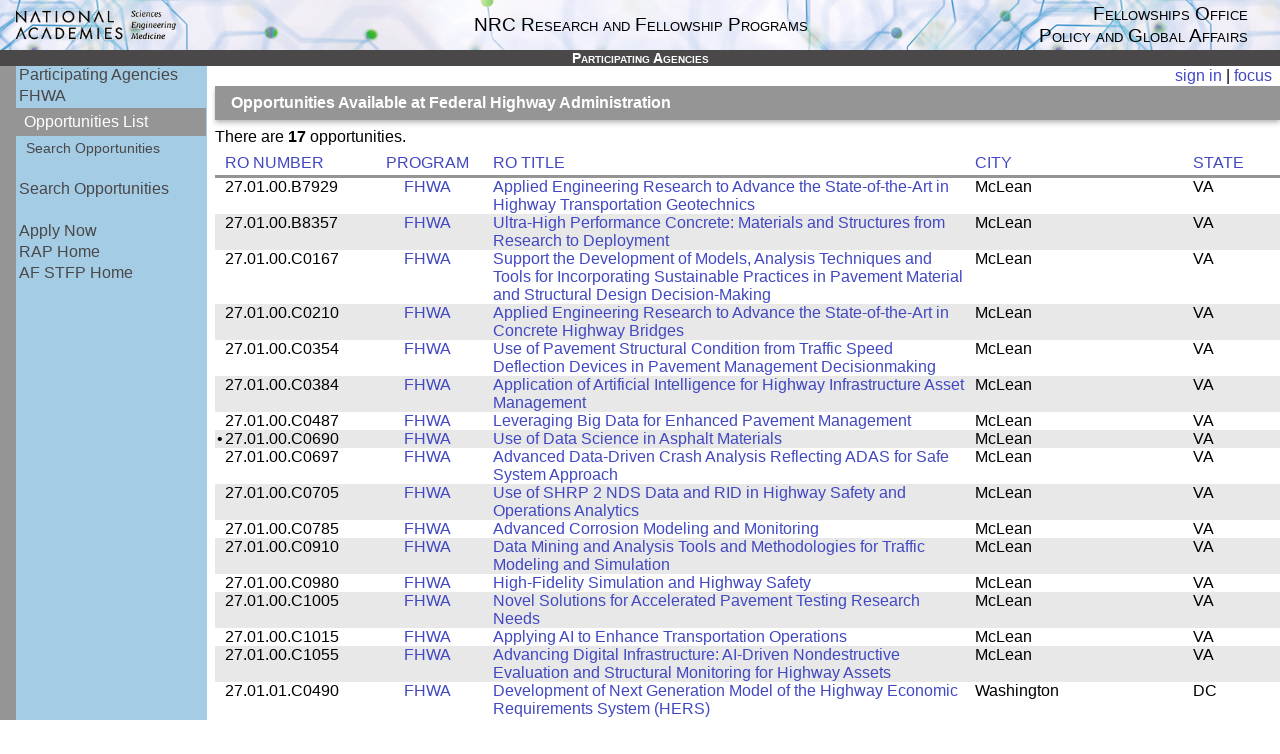

--- FILE ---
content_type: text/html; charset=utf-8
request_url: https://ra.nas.edu/RAPLab10/Opportunity/Opportunities.aspx?ROPCD=270100&RONum=C0690&LabCode=27
body_size: 20994
content:


<!DOCTYPE html>
<html>
<head><title>
	Opportunities List
</title><link rel="icon" href="data:," />
<!-- main style links -->
	<link rel='stylesheet' type='text/css' href='/RAPLab10/wwwLibs/Util_Content/StylesMain20.css?20241016'></link>
<!-- end main style links -->

<!-- main script links -->
	<script type='text/javascript' language='javascript' src='https://ajax.aspnetcdn.com/ajax/jQuery/jquery-3.5.1.min.js'></script>
	<script type='text/javascript' language='javascript' src='/RAPLab10/wwwLibs/Util_Content/ClientScript/UtilBundle.min.js?202404181109'></script>
	<script type='text/javascript' language='javascript' src='/RAPLab10/wwwLibs/Util_Web/Controls/Navigation/NavCrumbTrail.min.js?2019-01-27'></script>
	<script type='text/javascript' language='javascript' src='/PGAContent/ClientScript/simpleModal/simplemodal1.4.4/jquery.simplemodal.1.4.4.min.js?2017-11-15'></script>
	<script type='text/javascript' language='javascript' src='/RAPLab10/wwwLibs/Util_Web/ResponseProviders/MyInfoModuleAccessListRespPrvdr.min.js?20240819'></script>
<!-- end main script links -->

<!-- main script block -->
<script language='javascript' type='text/javascript'>

//MethodDefinitions

function focus_view(document_mode) {
document.querySelector('div.id_PageLayout_MainContent').removeAttribute('style'); // deletes padding-left
if (document.getElementsByClassName('VertNav').length == 0) { location.reload(); return; }
var parent = document.getElementsByClassName('VertNav')[0].parentElement;
document.getElementsByClassName('VertNav')[0].remove(); // delete left side menu
document.getElementsByClassName('Title')[0].remove(); // delete title div
document.getElementById('ctlRespprvdrPageHeaderCntnr-respprvdrPageHeader').remove(); // delete header
document.getElementsByClassName('id_PageLayout_FooterContent')[0].remove(); // delete footer
document.getElementById('focus_view').innerText = 'exit focus view';
parent.children[0].remove(); // delete spacer near left side menu
if (document_mode) {
var ele = document.getElementById('ctlPageContentHeader_cntnrMyInfoModulesPUMain-respprvdrMyInfoModulesPUMain');
var eles = ele.querySelectorAll('a');
eles.forEach(e => { e.style.color='#0000FF' });
document.getElementById('focus_view_span').remove();
document.getElementById('header_span').innerHTML = 'FELLOWSHIPS OFFICE INFORMATION SYSTEMS<br/>NRC RESEARCH AND FELLOWSHIP PROGRAMS';
}
window.scrollTo(0,0);
}
//--------------------
			Util.ensureNamespacePath("Util.Web.Controls.Navigation.cNavInvalidMessage");
			Util.Web.Controls.Navigation.cNavInvalidMessage.Init = function(aUniqueIDPrefix, aAnc) {
				//var aAnc = $("a[href*='ProgramNotAvailable']")[0];
				var aPUEle = $("div[id$='"+aUniqueIDPrefix+"puMain']")[0];
				var aPU = new Util.PopUp.cPopUp(new Object(), aPUEle, aAnc, {mModal:true,mEnableShowToggle:true});
				//aPU.mEleForLoc = null;
				$(aPUEle).find("a[href$='?OK']").click(function(event) {
					aPU.hide();
					return false;
				});
			}
			//------------------
//End MethodDefinitions

//Begin window.onload
window.onload = function() {
	Util.initNameSpaceStaticProperties("Util", {gBuildKey: 'Release', gApplNameEmpty: !('RAPLab')}, "namespace");
Util.handleWindowOnLoad({mOnLoadMethodCalls: [
		function() {new Util.Web.Controls.Navigation.cNavCrumbTrail('ctlNavCrumbTrailMain', {
				mEnableHover: true,
				mPinned: true
			});},
		function() {Util.Web.Controls.Navigation.cNavInvalidMessage.Init('ctl08_', $("a[href*='ProgramNotAvailable']")[0]);},
		function() {new Util.Web.ResponseProviders.cMyInfoModuleAccessListRespPrvdr('ctlPageContentHeader_cntnrMyInfoModulesPUMain-respprvdrMyInfoModulesPUMain', {
				});}
	]
});
}
//End window.onload
</script>
<!-- end main script block -->

<meta name="viewport" content="width=device-width, initial-scale=1.0" /><meta charset="utf-8" /></head>
<body class='Content' style='min-width:900px;'>
<form method="post" action="./Opportunities.aspx?ROPCD=270100&amp;RONum=C0690&amp;LabCode=27" id="frmPageMain">
<div class="aspNetHidden">
<input type="hidden" name="__VIEWSTATE" id="__VIEWSTATE" value="/wEPDwULLTExMTU4ODQ2NTNkZAUbyDgklwscmold1ajxclv5dSOeMRrpyvaTHXU7sIvf" />
</div>

<div class="aspNetHidden">

	<input type="hidden" name="__VIEWSTATEGENERATOR" id="__VIEWSTATEGENERATOR" value="652F4304" />
</div>

<div style='line-height:0;'>
<div id="ctlRespprvdrPageHeaderCntnr-respprvdrPageHeader"><table style="width:100%;background-image: url(&quot;/header.jpg&quot;);background-repeat:repeat-x;background-position:right;" cellpadding="0" cellspacing="0"><tr><td style="line-height:0;width:33%;text-align:left;"><!-- line-height eliminates image padding --><img style="padding-left:0;margin:0;" src="/nasem.png" height="50px;"></img></td><td style="line-height:normal;width:34%;text-align:center;vertical-align:middle;"><div class="UtilUI-Configurable-01" data-id="cntnrPageHeaderContent" style="font-size:1.2em;font-variant:small-caps;"><span style="">NRC Research and Fellowship Programs</span></div></td><td style="line-height:normal;width:33%;text-align:right;vertical-align:middle;padding-right:2em;"><div style="display:inline-block;border-bottom:0px solid #73AF7A;font-size:1.2em;font-variant:small-caps;font-weight:normal;">Fellowships Office</div><div style="font-size:1.2em;font-variant:small-caps;">Policy and Global Affairs</div></td></tr></table></div>
</div>

<div class='Title' style='margin-left:0em;text-align:center;width:100%;'>
<div style='float:left;position:absolute;margin-left:2px;'>

<div id='ctlNavCrumbTrailMain' style='display:none;'>
<a href='Pin' title='Toggle lock/auto-hide left navigation'><img class='Accent2 UtilUI-icon' style='margin:3px 3px 0 0;width:12px;height:11px;' src='../wwwLibs/Util_Content/Images/trans.gif' /></a>
<a href="../wwwLibs/Util_Web/Controls/Navigation/?Main" id="ctlNavCrumbTrailMain_ancMain">FHWA/Opportunities List&nbsp;<img class='id_DownArrow Accent2 UtilUI-icon UtilUI-icon-8x8' style='display:inline;background-position: -68px -196px;' src='../wwwLibs/Util_Content/Images/trans.gif' /></a>

</div> <!-- cNavCrumbTrail CntnrRoot -->




</div>
<h3 class="Title" style="padding: 0 0 0 0;">Participating Agencies</h3>
</div>
<div style='display:table;width:100%;'>
<div style='display:table-row;'>

<div class='Accent1' style='display:table-cell;height:100%;min-width:1em;max-width:1em;'></div>

<div class="VertNav" style='display:table-cell;vertical-align:top;padding-top:0em;'>
<ul class="VertNav">
	<li><span><a href="https://ra.nas.edu/RAPLab10/Opportunity/programs.aspx?LabCode=27">Participating Agencies</a></span></li>
	<li><span><a href="https://ra.nas.edu/RAPLab10/Opportunity/program.aspx?LabCode=27">FHWA</a></span></li>
	<li class="NavSel"><span style="margin-left: 0.5em;"><a href="https://ra.nas.edu/RAPLab10/Opportunity/opportunities.aspx?ROPCD=270100&RONum=C0690&LabCode=27">Opportunities List</a></span></li>
	<li style="font-size: .9em;"><span style="margin-left: 0.5em;"><a href="https://ra.nas.edu/RAPLab10/Opportunity/SearchProgram.aspx?LabCode=27">Search Opportunities</a></span></li>
	<li><span>&nbsp;</span></li>
	<li><span><a href="https://ra.nas.edu/RAPLab10/Opportunity/search.aspx">Search Opportunities</a></span></li>
	<li><span>&nbsp;</span></li>
	<li><span><a href="https://nrc58.nas.edu/InfoRAP20/Home/signin.aspx?c=RAPApplicants">Apply Now</a></span></li>
	<li><span><a href="https://www.nationalacademies.org/our-work/rap/nrc-research-associateship-programs">RAP Home</a></span></li>
	<li><span><a href="https://sites.nationalacademies.org/pga/fellowships/afrl">AF STFP Home</a></span></li>
	<li><span>&nbsp;</span></li>
	<li>&nbsp;</li></ul>


</div>

<div style='display:table-cell;width:100%;'>

<div style="float:left;padding:0.4em 0 0 1em;" class="monospace" id="header_span"></div>
<div style='float:right;text-align:right;'>


<table cellpadding="0" cellspacing="0" width="100%" style="padding: 0;" class="noprint">
<tr style="">
	<td>&nbsp;</td>
	<td style="padding: .1em .5em .1em 0" align="right" valign="middle">
		<!-- Use customized SignOutURL to handle signing out of multiple systems -->
		<span id="ctlPageContentHeader_cntnrMyInfoModulesPUMain-respprvdrMyInfoModulesPUMain" style=""><a href="https://ra.nas.edu/InfoRAP20/Home/signin.aspx">sign in</a><span id="focus_view_span">&nbsp;|&nbsp;<a id="focus_view" href="#">focus</a></span></span>
	</td>
</tr>
</table>

</div>
<div style='clear:both;'></div>

<div class='id_PageLayout_MainContent' style='padding-left: .5em;'>

<h4 id="content_ctlHdgMain_hMain" class="Accent1" style="margin-top: 0em;">Opportunities Available at Federal Highway Administration</h4>

<p id="content_ctlOpportunities_outCount">There are <b>17</b> opportunities.</p>
<table id="content_ctlOpportunities_tblOpportunities" cellspacing="0" cellpadding="0" style="font-size:1em; table-layout: fixed; margin-bottom: 1em;">
	<tr>
		<td style="width:0.8em;text-align:center;padding-bottom:0.2em"></td>
		<td style="width:9em;text-align:left;padding-bottom:0.2em"><a href="/RAPLab10/Opportunity/Opportunities.aspx?ROPCD=270100&RONum=C0690&LabCode=27&ctl00.content.ctlOpportunities.tblOpportunities.SortCol=PCD, RONum">RO NUMBER</a></td>
		<td style="width:9em;text-align:center;padding-bottom:0.2em"><a href="/RAPLab10/Opportunity/Opportunities.aspx?ROPCD=270100&RONum=C0690&LabCode=27&ctl00.content.ctlOpportunities.tblOpportunities.SortCol=ProgramAbbr,ro.Title">PROGRAM</a></td>
		<td style="width:35em;text-align:left;padding-bottom:0.2em"><a href="/RAPLab10/Opportunity/Opportunities.aspx?ROPCD=270100&RONum=C0690&LabCode=27&ctl00.content.ctlOpportunities.tblOpportunities.SortCol=ro.Title">RO TITLE</a></td>
		<td style="width:15em;text-align:left;padding-bottom:0.2em;padding-left:0.5em"><a href="/RAPLab10/Opportunity/Opportunities.aspx?ROPCD=270100&RONum=C0690&LabCode=27&ctl00.content.ctlOpportunities.tblOpportunities.SortCol=City,State">CITY</a></td>
		<td style="width:6em;text-align:left;padding-bottom:0.2em;padding-left:0.5em"><a href="/RAPLab10/Opportunity/Opportunities.aspx?ROPCD=270100&RONum=C0690&LabCode=27&ctl00.content.ctlOpportunities.tblOpportunities.SortCol=State,City">STATE</a></td>
	</tr>
	<tr class="Accent1" style="height:3px">
		<td colspan="6"><!-- colspan set dynamically --></td>
	</tr>
	<tr>
		<td valign="top" style="text-align: center;"></td>
		<td valign="top">27.01.00.B7929</td>
		<td valign="top" style="text-align: center;"><a href="/RAPLab10/Opportunity/Program.aspx?LabCode=27">FHWA</a></td>
		<td valign="top"><a href="/RAPLab10/Opportunity/opportunity.aspx?LabCode=27&ROPCD=270100&RONum=B7929">Applied Engineering Research to Advance the State-of-the-Art in Highway Transportation Geotechnics</a></td>
		<td valign="top" style="padding-left:.5em;">McLean</td>
		<td valign="top" style="padding-left:.5em;">VA</td>
	</tr>
	<tr style="background-color: #E8E8E8;">
		<td valign="top" style="text-align: center;"></td>
		<td valign="top">27.01.00.B8357</td>
		<td valign="top" style="text-align: center;"><a href="/RAPLab10/Opportunity/Program.aspx?LabCode=27">FHWA</a></td>
		<td valign="top"><a href="/RAPLab10/Opportunity/opportunity.aspx?LabCode=27&ROPCD=270100&RONum=B8357">Ultra-High Performance Concrete: Materials and Structures from Research to Deployment</a></td>
		<td valign="top" style="padding-left:.5em;">McLean</td>
		<td valign="top" style="padding-left:.5em;">VA</td>
	</tr>
	<tr>
		<td valign="top" style="text-align: center;"></td>
		<td valign="top">27.01.00.C0167</td>
		<td valign="top" style="text-align: center;"><a href="/RAPLab10/Opportunity/Program.aspx?LabCode=27">FHWA</a></td>
		<td valign="top"><a href="/RAPLab10/Opportunity/opportunity.aspx?LabCode=27&ROPCD=270100&RONum=C0167">Support the Development of Models, Analysis Techniques and Tools for Incorporating Sustainable Practices in Pavement Material and Structural Design Decision-Making</a></td>
		<td valign="top" style="padding-left:.5em;">McLean</td>
		<td valign="top" style="padding-left:.5em;">VA</td>
	</tr>
	<tr style="background-color: #E8E8E8;">
		<td valign="top" style="text-align: center;"></td>
		<td valign="top">27.01.00.C0210</td>
		<td valign="top" style="text-align: center;"><a href="/RAPLab10/Opportunity/Program.aspx?LabCode=27">FHWA</a></td>
		<td valign="top"><a href="/RAPLab10/Opportunity/opportunity.aspx?LabCode=27&ROPCD=270100&RONum=C0210">Applied Engineering Research to Advance the State-of-the-Art in Concrete Highway Bridges</a></td>
		<td valign="top" style="padding-left:.5em;">McLean</td>
		<td valign="top" style="padding-left:.5em;">VA</td>
	</tr>
	<tr>
		<td valign="top" style="text-align: center;"></td>
		<td valign="top">27.01.00.C0354</td>
		<td valign="top" style="text-align: center;"><a href="/RAPLab10/Opportunity/Program.aspx?LabCode=27">FHWA</a></td>
		<td valign="top"><a href="/RAPLab10/Opportunity/opportunity.aspx?LabCode=27&ROPCD=270100&RONum=C0354">Use of Pavement Structural Condition from Traffic Speed Deflection Devices in Pavement Management Decisionmaking</a></td>
		<td valign="top" style="padding-left:.5em;">McLean</td>
		<td valign="top" style="padding-left:.5em;">VA</td>
	</tr>
	<tr style="background-color: #E8E8E8;">
		<td valign="top" style="text-align: center;"></td>
		<td valign="top">27.01.00.C0384</td>
		<td valign="top" style="text-align: center;"><a href="/RAPLab10/Opportunity/Program.aspx?LabCode=27">FHWA</a></td>
		<td valign="top"><a href="/RAPLab10/Opportunity/opportunity.aspx?LabCode=27&ROPCD=270100&RONum=C0384">Application of Artificial Intelligence for Highway Infrastructure Asset Management</a></td>
		<td valign="top" style="padding-left:.5em;">McLean</td>
		<td valign="top" style="padding-left:.5em;">VA</td>
	</tr>
	<tr>
		<td valign="top" style="text-align: center;"></td>
		<td valign="top">27.01.00.C0487</td>
		<td valign="top" style="text-align: center;"><a href="/RAPLab10/Opportunity/Program.aspx?LabCode=27">FHWA</a></td>
		<td valign="top"><a href="/RAPLab10/Opportunity/opportunity.aspx?LabCode=27&ROPCD=270100&RONum=C0487">Leveraging Big Data for Enhanced Pavement Management</a></td>
		<td valign="top" style="padding-left:.5em;">McLean</td>
		<td valign="top" style="padding-left:.5em;">VA</td>
	</tr>
	<tr style="background-color: #E8E8E8;">
		<td valign="top" style="text-align: center;">&#8226;</td>
		<td valign="top">27.01.00.C0690</td>
		<td valign="top" style="text-align: center;"><a href="/RAPLab10/Opportunity/Program.aspx?LabCode=27">FHWA</a></td>
		<td valign="top"><a href="/RAPLab10/Opportunity/opportunity.aspx?LabCode=27&ROPCD=270100&RONum=C0690">Use of Data Science in Asphalt Materials</a></td>
		<td valign="top" style="padding-left:.5em;">McLean</td>
		<td valign="top" style="padding-left:.5em;">VA</td>
	</tr>
	<tr>
		<td valign="top" style="text-align: center;"></td>
		<td valign="top">27.01.00.C0697</td>
		<td valign="top" style="text-align: center;"><a href="/RAPLab10/Opportunity/Program.aspx?LabCode=27">FHWA</a></td>
		<td valign="top"><a href="/RAPLab10/Opportunity/opportunity.aspx?LabCode=27&ROPCD=270100&RONum=C0697">Advanced Data-Driven Crash Analysis Reflecting ADAS for Safe System Approach</a></td>
		<td valign="top" style="padding-left:.5em;">McLean</td>
		<td valign="top" style="padding-left:.5em;">VA</td>
	</tr>
	<tr style="background-color: #E8E8E8;">
		<td valign="top" style="text-align: center;"></td>
		<td valign="top">27.01.00.C0705</td>
		<td valign="top" style="text-align: center;"><a href="/RAPLab10/Opportunity/Program.aspx?LabCode=27">FHWA</a></td>
		<td valign="top"><a href="/RAPLab10/Opportunity/opportunity.aspx?LabCode=27&ROPCD=270100&RONum=C0705">Use of SHRP 2 NDS Data and RID in Highway Safety and Operations Analytics</a></td>
		<td valign="top" style="padding-left:.5em;">McLean</td>
		<td valign="top" style="padding-left:.5em;">VA</td>
	</tr>
	<tr>
		<td valign="top" style="text-align: center;"></td>
		<td valign="top">27.01.00.C0785</td>
		<td valign="top" style="text-align: center;"><a href="/RAPLab10/Opportunity/Program.aspx?LabCode=27">FHWA</a></td>
		<td valign="top"><a href="/RAPLab10/Opportunity/opportunity.aspx?LabCode=27&ROPCD=270100&RONum=C0785">Advanced Corrosion Modeling and Monitoring</a></td>
		<td valign="top" style="padding-left:.5em;">McLean</td>
		<td valign="top" style="padding-left:.5em;">VA</td>
	</tr>
	<tr style="background-color: #E8E8E8;">
		<td valign="top" style="text-align: center;"></td>
		<td valign="top">27.01.00.C0910</td>
		<td valign="top" style="text-align: center;"><a href="/RAPLab10/Opportunity/Program.aspx?LabCode=27">FHWA</a></td>
		<td valign="top"><a href="/RAPLab10/Opportunity/opportunity.aspx?LabCode=27&ROPCD=270100&RONum=C0910">Data Mining and Analysis Tools and Methodologies for Traffic Modeling and Simulation</a></td>
		<td valign="top" style="padding-left:.5em;">McLean</td>
		<td valign="top" style="padding-left:.5em;">VA</td>
	</tr>
	<tr>
		<td valign="top" style="text-align: center;"></td>
		<td valign="top">27.01.00.C0980</td>
		<td valign="top" style="text-align: center;"><a href="/RAPLab10/Opportunity/Program.aspx?LabCode=27">FHWA</a></td>
		<td valign="top"><a href="/RAPLab10/Opportunity/opportunity.aspx?LabCode=27&ROPCD=270100&RONum=C0980">High-Fidelity Simulation and Highway Safety</a></td>
		<td valign="top" style="padding-left:.5em;">McLean</td>
		<td valign="top" style="padding-left:.5em;">VA</td>
	</tr>
	<tr style="background-color: #E8E8E8;">
		<td valign="top" style="text-align: center;"></td>
		<td valign="top">27.01.00.C1005</td>
		<td valign="top" style="text-align: center;"><a href="/RAPLab10/Opportunity/Program.aspx?LabCode=27">FHWA</a></td>
		<td valign="top"><a href="/RAPLab10/Opportunity/opportunity.aspx?LabCode=27&ROPCD=270100&RONum=C1005">Novel Solutions for Accelerated Pavement Testing Research Needs</a></td>
		<td valign="top" style="padding-left:.5em;">McLean</td>
		<td valign="top" style="padding-left:.5em;">VA</td>
	</tr>
	<tr>
		<td valign="top" style="text-align: center;"></td>
		<td valign="top">27.01.00.C1015</td>
		<td valign="top" style="text-align: center;"><a href="/RAPLab10/Opportunity/Program.aspx?LabCode=27">FHWA</a></td>
		<td valign="top"><a href="/RAPLab10/Opportunity/opportunity.aspx?LabCode=27&ROPCD=270100&RONum=C1015">Applying AI to Enhance Transportation Operations</a></td>
		<td valign="top" style="padding-left:.5em;">McLean</td>
		<td valign="top" style="padding-left:.5em;">VA</td>
	</tr>
	<tr style="background-color: #E8E8E8;">
		<td valign="top" style="text-align: center;"></td>
		<td valign="top">27.01.00.C1055</td>
		<td valign="top" style="text-align: center;"><a href="/RAPLab10/Opportunity/Program.aspx?LabCode=27">FHWA</a></td>
		<td valign="top"><a href="/RAPLab10/Opportunity/opportunity.aspx?LabCode=27&ROPCD=270100&RONum=C1055">Advancing Digital Infrastructure: AI-Driven Nondestructive Evaluation and Structural Monitoring for Highway Assets</a></td>
		<td valign="top" style="padding-left:.5em;">McLean</td>
		<td valign="top" style="padding-left:.5em;">VA</td>
	</tr>
	<tr>
		<td valign="top" style="text-align: center;"></td>
		<td valign="top">27.01.01.C0490</td>
		<td valign="top" style="text-align: center;"><a href="/RAPLab10/Opportunity/Program.aspx?LabCode=27">FHWA</a></td>
		<td valign="top"><a href="/RAPLab10/Opportunity/opportunity.aspx?LabCode=27&ROPCD=270101&RONum=C0490">Development of Next Generation Model of the Highway Economic Requirements System (HERS)</a></td>
		<td valign="top" style="padding-left:.5em;">Washington</td>
		<td valign="top" style="padding-left:.5em;">DC</td>
	</tr>
</table>






</div>
</div>
</div>
</div>
<div class="id_PageLayout_FooterContent" style='text-align:center;'>
<h5 class="Title" style="font-size:0.7em;color:white;padding:0.4em"><a style="color:white;padding-right:0.2em" href="https://www.nationalacademies.org" target="_new">Copyright © 2024. National Academy of Sciences. All rights reserved.</a><a style="color:white;" href="https://www.nationalacademies.org/legal" target="_new">Terms of Use and Privacy Policy</a></h5>

</div>
<div id='ctl08_puMain' class='PopUp' style='text-align: left; width: 20em;  display: none; '><!-- PopUp Content -->
<table class='id_PopFrame_Table' style='width:100%;' cellpadding='0' cellspacing='0'>
<tr>
<td style='' class='id_PopUpFrame_Title'>Invalid Menu Choice</td>
<td class='id_PopUpFrame_CloseBox' style='text-align: right;'><a href='?Close'><img src='/RAPLab10/wwwLibs/Util_Content/Images/trans.gif' class='UtilUI-icon UtilUI-icon-8x8 UtilUI-icon-circle-close' style='border:1px solid white;background-color:white;'</a></td>
</tr>
</table><!-- Frame Title -->

	<div id="ctl08_divMessage">Find and choose an agency to see details and to explore individual opportunities.</div>
	<div class="Button">
		<a href='?OK'>OK</a>
	</div>
</div><!-- End PopUp Content -->


</form>
</body>
</html>
